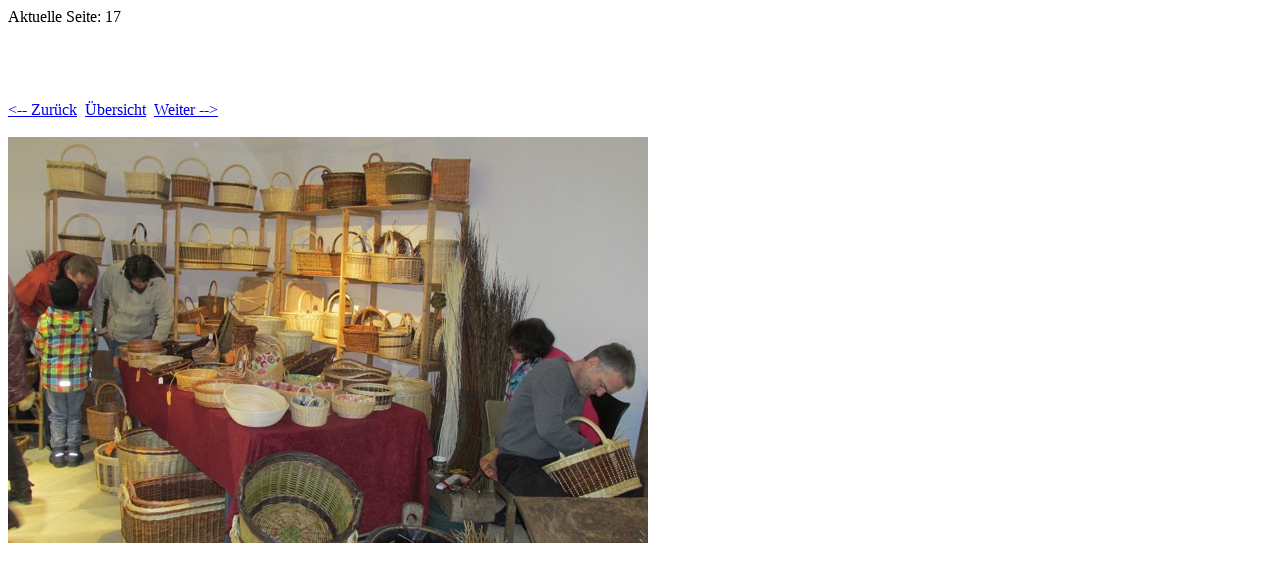

--- FILE ---
content_type: text/html
request_url: http://klostermarkt-bogen.de/Bilder/Bilder2018/Pages/17.html
body_size: 502
content:
<!DOCTYPE HTML PUBLIC "-//W3C//DTD HTML 4.01 Transitional//EN">
<html>
 <head>
  <meta http-equiv="Content-Type" content="text/html; charset=utf-8">
  <title>
  
  </title>
 </head>
 Aktuelle Seite: 17<p>
 <body bgcolor="#ffffff" text="#000000">
  <h1></h1><br>
  <br><br><a href="16.html"><-- Zurück</a>&nbsp;&nbsp;<a href="../index.html">Übersicht</a>&nbsp;&nbsp;<a href="18.html">Weiter --></a><br><br>
  <img alt="" src="../Images/17.jpg"><p>
  <p>
  <font size=10>
  
  </font>
 </body>
</html>
